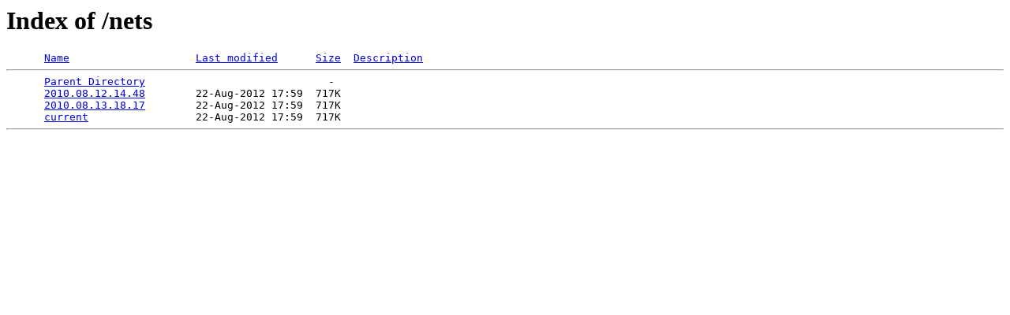

--- FILE ---
content_type: text/html;charset=ISO-8859-1
request_url: http://noc.zenon.net/nets/?C=S;O=A
body_size: 661
content:
<!DOCTYPE HTML PUBLIC "-//W3C//DTD HTML 3.2 Final//EN">
<html>
 <head>
  <title>Index of /nets</title>
 </head>
 <body>
<h1>Index of /nets</h1>
<pre>      <a href="?C=N;O=A">Name</a>                    <a href="?C=M;O=A">Last modified</a>      <a href="?C=S;O=D">Size</a>  <a href="?C=D;O=A">Description</a><hr>      <a href="/">Parent Directory</a>                             -   
      <a href="2010.08.12.14.48">2010.08.12.14.48</a>        22-Aug-2012 17:59  717K  
      <a href="2010.08.13.18.17">2010.08.13.18.17</a>        22-Aug-2012 17:59  717K  
      <a href="current">current</a>                 22-Aug-2012 17:59  717K  
<hr></pre>
</body></html>
